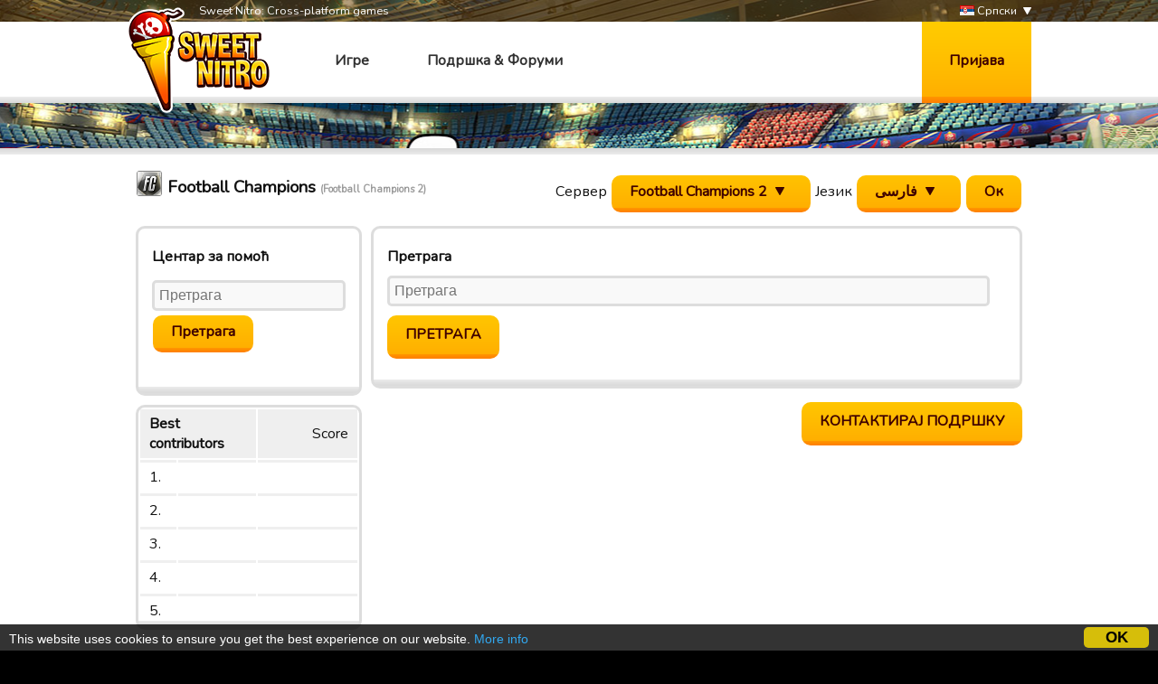

--- FILE ---
content_type: text/html; charset=utf-8
request_url: http://sweetnitro.com/rs/help/index.php?server=34&lang=fa
body_size: 3857
content:
<!DOCTYPE html>
<html lang="rs">
<head>
    <meta charset="utf-8" />
    <meta name="google-site-verification" content="8NOprFqUWXOrl0rocLVtRh1zcI2dpM6o1BHJT13uO3Q" />
    <script data-ad-client="ca-pub-8446854923463685" async src="https://pagead2.googlesyndication.com/pagead/js/adsbygoogle.js"></script>
    
    <title>Помоћ и подршка - Football Champions -  Sweet Nitro</title>
	  <meta name="description" content="Sweet Nitro develops mobile and social games. Creators of Rugby Manager, Tasty Tale, Witchy World and more!" />
	  <meta name="keywords" content="sweet nitro, game, browser, free, nova, raider, novaraider, sport, manager, football, rugby, basket, handball" />
    <meta name="viewport" content="width=device-width, initial-scale=1" />
        <link href="https://fonts.googleapis.com/css?family=Nunito|Ubuntu" rel="stylesheet">
  
    <link rel="icon" type="image/png" href="http://static.sweetnitro.com/sweetnitro/public/frontend/images/sw/favicon.png?version=sw1.5" />
    <link rel="stylesheet" href="http://static.sweetnitro.com/sweetnitro/public/frontend/styles/main.css?version=sw1.5" />
    <link rel="stylesheet" href="http://static.sweetnitro.com/sweetnitro/public/frontend/styles/jqueryui/jquery-ui-1.9.2.custom.min.css?version=sw1.5" />
	
    <script src="http://static.sweetnitro.com/sweetnitro/public/frontend/scripts/swfobject/swfobject.js?version=sw1.5"></script>
    <script src="http://static.sweetnitro.com/sweetnitro/public/frontend/scripts/jquery-1.8.3.min.js?version=sw1.5"></script>
    <script src="http://static.sweetnitro.com/sweetnitro/public/frontend/scripts/jquery-ui-1.9.2.custom.min.js?version=sw1.5"></script>
    <script src="http://static.sweetnitro.com/sweetnitro/public/frontend/scripts/main.js?version=sw1.5"></script>
    <script src="http://static.sweetnitro.com/sweetnitro/public/frontend/scripts/sweetnitro.js?version=sw1.5"></script>
    <script src="http://static.sweetnitro.com/sweetnitro/public/frontend/scripts/common.js?version=sw1.5"></script>
    <script>
        var CONFIG = {
            path: '../',
						generalErrorMsg: 'public.general.errorOccured'
        };
    </script>
    
		<script type="text/javascript">
		    window.cookieconsent_options = {
					"message": 		"This website uses cookies to ensure you get the best experience on our website.",
					"dismiss": 		"OK",
					"learnMore":	"More info",
					"link":				"https://www.sweetnitro.com/policy.php",
					"theme": 			"http://static.sweetnitro.com/sweetnitro/public/frontend/styles/cookieconsent.css"
				};
		</script>		
		<script type="text/javascript" src="http://static.sweetnitro.com/sweetnitro/public/frontend/scripts/cookieconsent.min.js"></script>
</head>
<body class="nw lang-rs site-fs">
    <div id="all">

       	            <div class="background background-selected" id="background-fs" data-site-id="fs" style="background-image: url('http://static.sweetnitro.com/sweetnitro/public/frontend/images/games/fs/background.jpg');"></div>
        
        <div id="header">
            <div id="header-top">
              <div class="main-width">
                <span id="header-slogan">Sweet Nitro: Cross-platform games</span>
                
                <div id="lang-select">
      					      						      							<a href="../../fr/help/index.php?server=34&lang=fa" class="lang-select"><span class="icon icon-lang icon-lang-fr"></span> Français</a>
      						      							<a href="../../en/help/index.php?server=34&lang=fa" class="lang-select"><span class="icon icon-lang icon-lang-en"></span> English</a>
      						      							<a href="../../de/help/index.php?server=34&lang=fa" class="lang-select"><span class="icon icon-lang icon-lang-de"></span> Deutsch</a>
      						      							<a href="../../pl/help/index.php?server=34&lang=fa" class="lang-select"><span class="icon icon-lang icon-lang-pl"></span> Polski</a>
      						      							<a href="../../it/help/index.php?server=34&lang=fa" class="lang-select"><span class="icon icon-lang icon-lang-it"></span> Italiano</a>
      						      							<a href="../../es/help/index.php?server=34&lang=fa" class="lang-select"><span class="icon icon-lang icon-lang-es"></span> Español</a>
      						      							<a href="../../tr/help/index.php?server=34&lang=fa" class="lang-select"><span class="icon icon-lang icon-lang-tr"></span> Türkçe</a>
      						      							<a href="../../nl/help/index.php?server=34&lang=fa" class="lang-select"><span class="icon icon-lang icon-lang-nl"></span> Nederlands</a>
      						      							<a href="../../ru/help/index.php?server=34&lang=fa" class="lang-select"><span class="icon icon-lang icon-lang-ru"></span> Russian</a>
      						      							<a href="../../pt/help/index.php?server=34&lang=fa" class="lang-select"><span class="icon icon-lang icon-lang-pt"></span> Português</a>
      						      							<a href="../../ar/help/index.php?server=34&lang=fa" class="lang-select"><span class="icon icon-lang icon-lang-ar"></span> Arab</a>
      						      							<a href="../../fa/help/index.php?server=34&lang=fa" class="lang-select"><span class="icon icon-lang icon-lang-fa"></span> فارسی</a>
      						      							<a href="../../rs/help/index.php?server=34&lang=fa" class="lang-select"><span class="icon icon-lang icon-lang-rs"></span> Српски</a>
      						      							<a href="../../cz/help/index.php?server=34&lang=fa" class="lang-select"><span class="icon icon-lang icon-lang-cz"></span> Česky</a>
      						      							<a href="../../no/help/index.php?server=34&lang=fa" class="lang-select"><span class="icon icon-lang icon-lang-no"></span> Norsk</a>
      						      					                </div> 
                <a href="#" id="lang">
                    <span class="icon icon-lang icon-lang-rs"></span> Српски                </a>
              </div>             
            </div>
            <div id="header-bar">
              <div class="main-width">
                <a href="../" id="logo"></a>
                
                <span id="menu">
                  <a href="../" class="menu-link">Игре</a>
                  <a href="../help/" class="menu-link">Подршка &amp; Форуми</a>
                </span>

                                    <a href="#" id="login-button">Пријава</a>
                    <div id="login-dialog">
                      <div id="login-dialog-content">
                          <!--<a href="../login.php?fb=1" id="login-facebook"></a>-->
                          <h1>Пријава</h1>
                          <form action="../login.php" method="post">
                              <input type="hidden" name="serverId" value="0" />
                              <div class="form-line">
                                  <label for="login-dialog-username">Имејл адреса</label>
                                  <input type="text" name="username" id="login-dialog-username" class="input-text" />
                              </div>
                              <div class="form-line">
                                  <label for="login-dialog-password">Лозинка</label>
                                  <input type="password" name="password" id="login-dialog-password" class="input-text" />
                              </div>
                              <div class="form-line">
							                    <input type="hidden" name="sourceUrl" value="help/index.php?server=34&lang=fa" />
                                  <a href="../help/" id="login-page-help">Контактирај подршку</a>
                                  <input type="submit" value="Ок" class="input-submit-black" />
                              </div>
                          </form>
                      </div>
                    </div>
                            </div>
          </div>
        </div>

        
        <div id="main">
            <div id="main-content">
                <div id="body" class="main-width">
                    <div id="notifications" class="notifications">
                    		<!--<div class="notification-error">We are currently experiencing an issue with payments on Apple, it should be fixed today or tomorrow. Sorry for the inconveniences.</div>-->
                                  						<div id="template-notification-error" class="notification-error" style="display:none"></div>
          						<div id="template-notification-success" class="notification-success" style="display:none"></div>
                    </div><script>
	$(document).ready(function() {
		$('#server-list').change(function() {
			sn.getJson('language_list.php', {serverId: $('#server-list').val()}, addLangs);
		});

		$('.help-article-vote-options').each(function () {
			var set = $(this);
			set.find('.help-article-vote-button').button();
			set.buttonset();
		});
	});
</script>
<div class="page" id="help-page">
		<div id="help-header">
		<div id="help-select">
			<form action="../help/index.php" method="get">
				<label for="server-list">Сервер</label>
				<select class="form-select-buttonize" id="server-list" name="server"><optgroup label="Football Masters"><option value="8">Maracana</option><option value="9">San siro</option><option value="14">Gonzales</option></optgroup><optgroup label="Football Champions"><option value="10">International</option><option value="11">Nederlands</option><option value="12">Iran</option><option value="13">Arab</option><option value="20">Türkçe</option><option value="27">Iran Speed</option></optgroup><optgroup label="Tasty Tale"><option value="30">Tasty Tale</option></optgroup><optgroup label="Football Champions 2"><option selected="selected" value="34">Football Champions 2</option></optgroup><optgroup label="Witchy World"><option value="35">Witchy World</option></optgroup><optgroup label="Rugby Manager 2"><option value="39">Rugby Manager 2</option></optgroup><optgroup label="Fancy Tale"><option value="40">Fancy Tale</option></optgroup><optgroup label="Dead Army"><option value="41">Dead Army</option></optgroup><optgroup label="Touchdown Manager"><option value="42">Touchdown Manager</option></optgroup><optgroup label="Handball Manager 2"><option value="47">Handball Manager 2</option></optgroup><optgroup label="Tasty Tale 2"><option value="48">Tasty Tale 2</option></optgroup><optgroup label="Rugby Sevens Manager"><option value="49">Rugby Sevens Manager</option></optgroup><optgroup label="RC19"><option value="50">RC19</option></optgroup></select>				<label for="language-list">Језик</label>
				<select class="form-select-buttonize" id="language-list" name="lang"><option value="af">Afrikaans</option><option value="ar">Arab</option><option value="de">Deutsch</option><option value="en">English</option><option value="es">Español</option><option selected="true" value="fa">فارسی</option><option value="fr">Français</option><option value="it">Italiano</option><option value="ko">Korean</option><option value="pl">Polski</option><option value="pt">Português</option><option value="ro">Romanian</option><option value="tr">Türkçe</option></select>				<input type="submit" value="Ок" class="button" />
			</form>
		</div>
		<img src="http://static.sweetnitro.com/sweetnitro/public/frontend/images/games/fs/icon_huge.png" width="30" height="30" alt="" id="help-game-icon" />
		<h3 id="help-title">Football Champions <span id="help-title-details">(Football Champions 2) </span></h3>
	</div>
	<div id="help-column">
		<div class="section" id="help-menu">
			<h4>Центар за помоћ</h4>
			<div id="help-search">
				<form action="../help/" method="get" >
					<input type="hidden" name="server" value="34" />
					<input type="hidden" name="lang" value="fa" />
					<div class="form-line">
						<input type="text" name="search" value="" placeholder="Претрага" class="input-text" />
					</div>
					<input type="submit" value="Претрага" class="input-submit" />
				</form>
			</div>
			</li>		</div>
				<div>
			<table class="list-table">
				<thead>
					<tr>
						<th class="translation-ranking-username" colspan="2">Best contributors</th>
						<th class="translation-ranking-points"><span style="font-weight:normal;">Score</span></th>
					</tr>
				</thead>
				<tbody>
										<tr>
						<td class="translation-ranking-position">1.</td>
						<td class="translation-ranking-username"><a href="../forum/profile.php?id="></a></td>
						<td class="translation-ranking-points"></td>
					</tr>
										<tr>
						<td class="translation-ranking-position">2.</td>
						<td class="translation-ranking-username"><a href="../forum/profile.php?id="></a></td>
						<td class="translation-ranking-points"></td>
					</tr>
										<tr>
						<td class="translation-ranking-position">3.</td>
						<td class="translation-ranking-username"><a href="../forum/profile.php?id="></a></td>
						<td class="translation-ranking-points"></td>
					</tr>
										<tr>
						<td class="translation-ranking-position">4.</td>
						<td class="translation-ranking-username"><a href="../forum/profile.php?id="></a></td>
						<td class="translation-ranking-points"></td>
					</tr>
										<tr>
						<td class="translation-ranking-position">5.</td>
						<td class="translation-ranking-username"><a href="../forum/profile.php?id="></a></td>
						<td class="translation-ranking-points"></td>
					</tr>
									</tbody>
			</table>
		</div>
	</div>
	<div id="help-main">
	    <div id="help-search-big" class="section">
        <form action="../help/" method="get" >
            <input type="hidden" name="server" value="34" />
            <input type="hidden" name="lang" value="fa" />
            <h4>Претрага</h4>
            <input type="text" name="search" value="" placeholder="Претрага" class="input-text" />
            <input type="submit" value="Претрага" class="input-submit-black" />
        </form>
    </div>
            </div>
            <div class="help-support">
        <a href="../support/new_ticket.php?server=34&lang=fa" class="button-black">Контактирај подршку</a>
    </div>
    </div>
<script>
    $(function () {
        $(".help-article-button, .help-category-button").each(function () {
            var button = $(this);
            button.button({
                text: false,
                icons: {
                    primary: button.data("icon")
                }
            }).click(function (event) {
                    event.stopPropagation();
                });
        });
        $(".help-article-options, .help-category-options").buttonset();
    });
</script>
                </div>
            </div>
            <div id="footer">
              <div id="footer-content" class="main-width">
                <span id="footer-logo"></span>
                <div id="footer-links">
                  <div id="footer-links-games">
                    <a href="https://www.rugby-manager.com" class="footer-link">Rugby Manager</a> |
                    <a href="https://www.touchdownmanager.com" class="footer-link">Touchdown Manager</a> |
                    <a href="https://www.football-champions.com" class="footer-link">Football Champions</a> |
                    <a href="https://www.handball-manager.fr" class="footer-link">Рукометни менаџер</a> |
                    <a href="https://www.tastytalegame.com" class="footer-link">Tasty Tale</a> |
                    <a href="https://www.fancytalegame.com" class="footer-link">Fancy Tale</a> |
                    <a href="https://www.runitout.app/?s=sweetnitro" class="footer-link">Run It Out</a>
                  </div>
                  <div id="footer-links-misc">
                    <a href="../contact.php" class="footer-link">Контактирај нас</a> |
                                          <a href="../tou.php?site=fs" class="footer-link">Услови коришћења</a> |
                                                              <a href="../policy.php?site=fs" class="footer-link">Privacy</a>
                                                            | Sweet Nitro &copy; 2017
                  </div>
                </div>
              </div>
            </div>
        </div>
    </div>
</body>
</html>

--- FILE ---
content_type: text/html; charset=utf-8
request_url: https://www.google.com/recaptcha/api2/aframe
body_size: 268
content:
<!DOCTYPE HTML><html><head><meta http-equiv="content-type" content="text/html; charset=UTF-8"></head><body><script nonce="slMMrDBbxGBIkjqzRaA50g">/** Anti-fraud and anti-abuse applications only. See google.com/recaptcha */ try{var clients={'sodar':'https://pagead2.googlesyndication.com/pagead/sodar?'};window.addEventListener("message",function(a){try{if(a.source===window.parent){var b=JSON.parse(a.data);var c=clients[b['id']];if(c){var d=document.createElement('img');d.src=c+b['params']+'&rc='+(localStorage.getItem("rc::a")?sessionStorage.getItem("rc::b"):"");window.document.body.appendChild(d);sessionStorage.setItem("rc::e",parseInt(sessionStorage.getItem("rc::e")||0)+1);localStorage.setItem("rc::h",'1768985066500');}}}catch(b){}});window.parent.postMessage("_grecaptcha_ready", "*");}catch(b){}</script></body></html>